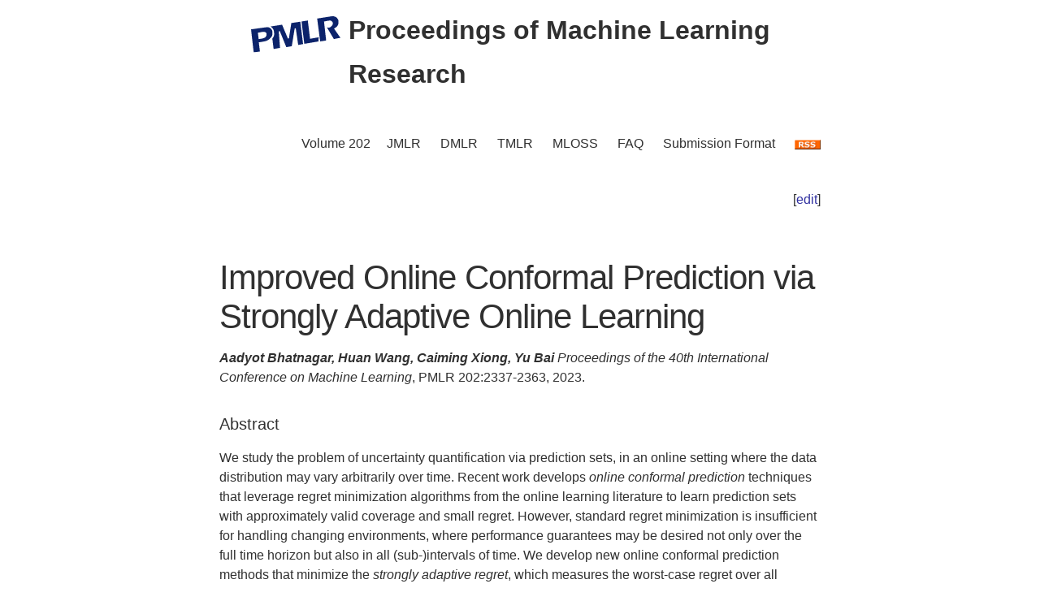

--- FILE ---
content_type: text/html; charset=utf-8
request_url: https://proceedings.mlr.press/v202/bhatnagar23a.html
body_size: 3732
content:
<!DOCTYPE html>
<html lang="en">


<head>
  <meta charset="utf-8">
  <meta http-equiv="X-UA-Compatible" content="IE=edge">
  <meta name="viewport" content="width=device-width, initial-scale=1">
  <!-- Search Engine Info --><title>Improved Online Conformal Prediction via Strongly Adaptive Online Learning</title><meta name="description" content="Improved Online Conformal Prediction via Strongly Adaptive Online LearningAadyot Bhatnagar,&nbsp;Huan Wang,&nbsp;Caiming Xiong,&nbsp;Yu BaiWe study the probl..."><!-- Solution from http://stackoverflow.com/questions/31593297/using-execcommand-javascript-to-copy-hidden-text-to-clipboard -->
<script src="https://proceedings.mlr.press/v202/assets/js/copy_input.js"></script>
<script src="https://ajax.googleapis.com/ajax/libs/jquery/2.1.1/jquery.min.js"></script>
<script src="https://proceedings.mlr.press/v202/assets/js/download.js"></script>
<meta name="citation_publisher" content="PMLR"/><meta name="citation_title" content="Improved Online Conformal Prediction via Strongly Adaptive Online Learning"/><meta name="citation_language" content="en"/>
<meta name="citation_abstract_html_url" content="https://proceedings.mlr.press/v202/bhatnagar23a.html"/><meta name="citation_pdf_url" content="https://proceedings.mlr.press/v202/bhatnagar23a/bhatnagar23a.pdf"><meta name="citation_firstpage" content="2337"><meta name="citation_lastpage" content="2363"><meta name="citation_author" content="Aadyot Bhatnagar"><meta name="citation_author" content="Huan Wang"><meta name="citation_author" content="Caiming Xiong"><meta name="citation_author" content="Yu Bai"><meta name="citation_publication_date" content="2023/07/03"><meta name="citation_inbook_title" content="International Conference on Machine Learning"/><meta name="citation_conference_title" content="International Conference on Machine Learning"/><meta name="citation_issn" content="2640-3498"><meta name="twitter:card" content="summary"/>
<meta name="twitter:title" content="Improved Online Conformal Prediction via Strongly Adaptive Online Learning"/><meta name="twitter:site" content="@MLResearchPress" /><meta name="twitter:description" content="We study the problem of uncertainty quantification via prediction sets, in an online setting where the data distribution may vary arbitrarily over time. Rece..."/><meta name="twitter:image" content="https://proceedings.mlr.press/v202/assets/images/logo-pmlr.png"/>
<meta name="twitter:image:alt" content="PMLR Logo"/><meta property="og:title" content="Improved Online Conformal Prediction via Strongly Adaptive Online Learning"/>
<meta property="og:description" content="We study the problem of uncertainty quantification via prediction sets, in an online setting where the data distribution may vary arbitrarily over time. Recent work develops <em>online conformal pr..."/>
<meta property="og:type" content="article"/><meta property="article:published_time" content="2023-07-03T00:00:00+00:00"><meta property="og:url" content="https://proceedings.mlr.press/v202/bhatnagar23a.html"/><meta property="og:image" content="https://proceedings.mlr.press/v202/assets/images/logo-pmlr.png"/><meta property="og:site_name" content="PMLR"/><!-- Style Info -->
  <link rel="stylesheet" type="text/css" href="https://proceedings.mlr.press/v202/assets/css/pmlr.css" />
  <style>.hero-text {
    color: #303030;
  }</style>

  <!-- Icon Info -->
  <link rel="shortcut icon" href="https://proceedings.mlr.press/v202/assets/images/favicon-pmlr.ico" type="image/x-icon">
  <link rel="icon" href="https://proceedings.mlr.press/v202/assets/images/favicon-pmlr.ico" type="image/x-icon">

  <!-- Feed Info --><link type="application/atom+xml" rel="alternate" href="https://proceedings.mlr.press/v202/feed.xml" title="Proceedings of Machine Learning Research" /><!-- Scripting info --><!-- Solution from http://stackoverflow.com/questions/31593297/using-execcommand-javascript-to-copy-hidden-text-to-clipboard -->
<script src="https://proceedings.mlr.press/v202/assets/js/copy_input.js"></script>
<script src="https://ajax.googleapis.com/ajax/libs/jquery/2.1.1/jquery.min.js"></script>
<script src="https://proceedings.mlr.press/v202/assets/js/download.js"></script>

<script>
  (function(i,s,o,g,r,a,m){i['GoogleAnalyticsObject']=r;i[r]=i[r]||function(){
  (i[r].q=i[r].q||[]).push(arguments)},i[r].l=1*new Date();a=s.createElement(o),
  m=s.getElementsByTagName(o)[0];a.async=1;a.src=g;m.parentNode.insertBefore(a,m)
  })(window,document,'script','//www.google-analytics.com/analytics.js','ga');

  ga('create', 'UA-92432422-1', 'auto');
  ga('send', 'pageview');

</script>

<script type="text/x-mathjax-config">
  MathJax.Hub.Config({
    TeX: {
      equationNumbers: {
          autoNumber: "AMS"
        }
      },
      tex2jax: {
      inlineMath: [ ['$','$'], ['\\(', '\\)'] ],
      displayMath: [ ['$$','$$'], ['\\[', '\\]'] ],
      processEscapes: true,
    }
  });
</script>
<script  async
  src="https://cdnjs.cloudflare.com/ajax/libs/mathjax/2.7.7/latest.js?config=TeX-AMS-MML_HTMLorMML">
</script>


  <!-- User custom header -->
</head>






<body>


<header class="site-header">
  <div class="wrapper">
    


<div class="hero-image">
  <div class="hero-text">
    <a href="/" target="_top"><img src="/v202/assets/images/logo-pmlr.svg" alt="[International Conference on Machine Learning Logo]"></a>
    Proceedings of Machine Learning Research
  </div>
</div>


    <nav class="site-nav">
  <input type="checkbox" id="nav-trigger" class="nav-trigger" />
  <label for="nav-trigger">
  <span class="menu-icon"><svg viewBox="0 0 18 15" width="18px" height="15px">
  <path d="M18,1.484c0,0.82-0.665,1.484-1.484,1.484H1.484C0.665,2.969,0,2.304,0,1.484l0,0C0,0.665,0.665,0,1.484,0 h15.032C17.335,0,18,0.665,18,1.484L18,1.484z M18,7.516C18,8.335,17.335,9,16.516,9H1.484C0.665,9,0,8.335,0,7.516l0,0 c0-0.82,0.665-1.484,1.484-1.484h15.032C17.335,6.031,18,6.696,18,7.516L18,7.516z M18,13.516C18,14.335,17.335,15,16.516,15H1.484 C0.665,15,0,14.335,0,13.516l0,0c0-0.82,0.665-1.483,1.484-1.483h15.032C17.335,12.031,18,12.695,18,13.516L18,13.516z"/>
</svg>
</span>
  </label>
  <div class="trigger"><a class="page-link" href="https://proceedings.mlr.press/v202/">Volume 202</a><a class="page-link" href="https://www.jmlr.org/">JMLR</a> 
    <a class="page-link" href="https://data.mlr.press/">DMLR</a> 
    <a class="page-link" href="https://jmlr.org/tmlr/">TMLR</a> 
    <a class="page-link" href="https://www.jmlr.org/mloss">MLOSS</a>
    <a class="page-link" href="/faq.html">FAQ</a>
    <a class="page-link" href="/spec.html">Submission Format</a>
    <a class="page-link" href="https://proceedings.mlr.press//v202/assets/rss/feed.xml">
      <img src="https://proceedings.mlr.press/v202/assets/images/RSS.gif" class="rss" alt="RSS Feed">
    </a>
  </div>
</nav>

  </div>
</header>





<main class="page-content" aria-label="Content"><div class="wrapper">


<p style="text-align:right">[<a href="https://github.com/mlresearch/v202/edit/gh-pages/_posts/2023-07-03-bhatnagar23a.md" target="_blank" onclick="ga('send', 'event', 'Edit Page', 'Edit', 'https://github.com/mlresearch/v202/edit/gh-pages/_posts/2023-07-03-bhatnagar23a.md', 13);">edit</a>]</p>

<article class="post-content">
  <h1>Improved Online Conformal Prediction via Strongly Adaptive Online Learning</h1><span class="authors">Aadyot Bhatnagar,&nbsp;Huan Wang,&nbsp;Caiming Xiong,&nbsp;Yu Bai</span>
<div id="info"><i>Proceedings of the 40th International Conference on Machine Learning</i>,&nbsp;PMLR 202:2337-2363,&nbsp;2023.
  </div> <!-- info -->
  
  <h4>Abstract</h4>
  <div id="abstract" class="abstract">
    We study the problem of uncertainty quantification via prediction sets, in an online setting where the data distribution may vary arbitrarily over time. Recent work develops <em>online conformal prediction</em> techniques that leverage regret minimization algorithms from the online learning literature to learn prediction sets with approximately valid coverage and small regret. However, standard regret minimization is insufficient for handling changing environments, where performance guarantees may be desired not only over the full time horizon but also in all (sub-)intervals of time. We develop new online conformal prediction methods that minimize the <em>strongly adaptive regret</em>, which measures the worst-case regret over all intervals of a fixed length. We prove that our methods achieve near-optimal strongly adaptive regret for all interval lengths simultaneously, and approximately valid coverage. Experiments show that our methods consistently obtain better coverage and smaller prediction sets than existing methods on real-world tasks such as time series forecasting and image classification under distribution shift.
  </div>
  <h4>Cite this Paper</h4>
<hr class="bibhr">

<div class="bibbuttongroup row row--justified">
  <div class="bibbuttontext column">
    BibTeX
  </div>
  <div class="column">
  <div class="codebox">
    <code class="citecode" id="bibtex">@InProceedings{pmlr-v202-bhatnagar23a,
  title = 	 {Improved Online Conformal Prediction via Strongly Adaptive Online Learning},
  author =       {Bhatnagar, Aadyot and Wang, Huan and Xiong, Caiming and Bai, Yu},
  booktitle = 	 {Proceedings of the 40th International Conference on Machine Learning},
  pages = 	 {2337--2363},
  year = 	 {2023},
  editor = 	 {Krause, Andreas and Brunskill, Emma and Cho, Kyunghyun and Engelhardt, Barbara and Sabato, Sivan and Scarlett, Jonathan},
  volume = 	 {202},
  series = 	 {Proceedings of Machine Learning Research},
  month = 	 {23--29 Jul},
  publisher =    {PMLR},
  pdf = 	 {https://proceedings.mlr.press/v202/bhatnagar23a/bhatnagar23a.pdf},
  url = 	 {https://proceedings.mlr.press/v202/bhatnagar23a.html},
  abstract = 	 {We study the problem of uncertainty quantification via prediction sets, in an online setting where the data distribution may vary arbitrarily over time. Recent work develops <em>online conformal prediction</em> techniques that leverage regret minimization algorithms from the online learning literature to learn prediction sets with approximately valid coverage and small regret. However, standard regret minimization is insufficient for handling changing environments, where performance guarantees may be desired not only over the full time horizon but also in all (sub-)intervals of time. We develop new online conformal prediction methods that minimize the <em>strongly adaptive regret</em>, which measures the worst-case regret over all intervals of a fixed length. We prove that our methods achieve near-optimal strongly adaptive regret for all interval lengths simultaneously, and approximately valid coverage. Experiments show that our methods consistently obtain better coverage and smaller prediction sets than existing methods on real-world tasks such as time series forecasting and image classification under distribution shift.}
}
</code>
  </div>
  <button class="button"  id="button-bibtex1" onclick="CopyToClipboard('bibtex');  ga('send', 'event', 'Ref Copy', 'CopyToClipboard', '/v202/pmlr-v202-bhatnagar23a.bib', 15);">Copy to Clipboard</button>
  <button class="button" id="button-bibtex2" onclick="DownloadTexToFile('pmlr-v202-bhatnagar23a.bib', 'bibtex'); ga('send', 'event', 'Ref Downloads', 'Download', '/v202/pmlr-v202-bhatnagar23a.bib', 16);">Download</button>
  </div>
</div>


<div class="bibbuttongroup row row--justified">
  <div class="bibbuttontext column">
    Endnote
  </div>
  <div class="column">
  <div class="codebox">
    <code class="citecode" id="endnote">%0 Conference Paper
%T Improved Online Conformal Prediction via Strongly Adaptive Online Learning
%A Aadyot Bhatnagar
%A Huan Wang
%A Caiming Xiong
%A Yu Bai
%B Proceedings of the 40th International Conference on Machine Learning
%C Proceedings of Machine Learning Research
%D 2023
%E Andreas Krause
%E Emma Brunskill
%E Kyunghyun Cho
%E Barbara Engelhardt
%E Sivan Sabato
%E Jonathan Scarlett	
%F pmlr-v202-bhatnagar23a
%I PMLR
%P 2337--2363
%U https://proceedings.mlr.press/v202/bhatnagar23a.html
%V 202
%X We study the problem of uncertainty quantification via prediction sets, in an online setting where the data distribution may vary arbitrarily over time. Recent work develops <em>online conformal prediction</em> techniques that leverage regret minimization algorithms from the online learning literature to learn prediction sets with approximately valid coverage and small regret. However, standard regret minimization is insufficient for handling changing environments, where performance guarantees may be desired not only over the full time horizon but also in all (sub-)intervals of time. We develop new online conformal prediction methods that minimize the <em>strongly adaptive regret</em>, which measures the worst-case regret over all intervals of a fixed length. We prove that our methods achieve near-optimal strongly adaptive regret for all interval lengths simultaneously, and approximately valid coverage. Experiments show that our methods consistently obtain better coverage and smaller prediction sets than existing methods on real-world tasks such as time series forecasting and image classification under distribution shift.
</code>
  </div>
  <button class="button"  id="button-endnote1" onclick="CopyToClipboard('endnote');  ga('send', 'event', 'Ref Copy', 'CopyToClipboard', '/v202/pmlr-v202-bhatnagar23a.enw', 15);">Copy to Clipboard</button>
  <button class="button" id="button-endnote2" onclick="DownloadTexToFile('pmlr-v202-bhatnagar23a.enw', 'endnote'); ga('send', 'event', 'Ref Downloads', 'Download', '/v202/pmlr-v202-bhatnagar23a.enw', 16);">Download</button>
  </div>
</div>



<div class="bibbuttongroup row row--justified">
  <div class="bibbuttontext column">
    APA
  </div>
  <div class="column">
  <div class="codebox">
    <code class="citecode" id="apa">Bhatnagar, A., Wang, H., Xiong, C. & Bai, Y.. (2023). Improved Online Conformal Prediction via Strongly Adaptive Online Learning. <i>Proceedings of the 40th International Conference on Machine Learning</i>, in <i>Proceedings of Machine Learning Research</i> 202:2337-2363 Available from https://proceedings.mlr.press/v202/bhatnagar23a.html.

</code>
  </div>
  <button class="button"  id="button-apa1" onclick="CopyToClipboard('apa');  ga('send', 'event', 'Ref Copy', 'CopyToClipboard', '/v202/pmlr-v202-bhatnagar23a.txt', 15);">Copy to Clipboard</button>
  <button class="button" id="button-apa2" onclick="DownloadTexToFile('pmlr-v202-bhatnagar23a.txt', 'apa'); ga('send', 'event', 'Ref Downloads', 'Download', '/v202/pmlr-v202-bhatnagar23a.txt', 16);">Download</button>
  </div>
</div>

<hr class="bibhr">


  
  <h4>Related Material</h4>
  <div id="extras">
    <ul>
      <li><a href="https://proceedings.mlr.press/v202/bhatnagar23a/bhatnagar23a.pdf" target="_blank" onclick="ga('send', 'event', 'PDF Downloads', 'Download', 'https://proceedings.mlr.press/v202/bhatnagar23a/bhatnagar23a.pdf', 10);">Download PDF</a></li>
      <li><a href="https://openreview.net/forum?id=qqMcym6AmS" target="_blank" onclick="ga('send', 'event', 'OpenReview site', 'Openreview', 'https://openreview.net/forum?id=qqMcym6AmS', 10);">OpenReview</a></li>
    </ul>
  </div>
  

</article>









      </div>
    </main>


<footer class="site-footer">
  <div class="wrapper">
    <p>This site last compiled Thu, 29 May 2025 08:55:19 +0000</p>
      <div class="footer-left"><i><a href="https://github.com/mlresearch/v202">Github Account</a></i>
      </div>
      <div class="footer-right">Copyright &copy; <a href="https://proceedings.mlr.press">The authors and PMLR</a> 2025.<a href="https://twitter.com/MLResearchPress"><i class="icon-twitter"></i>&nbsp;MLResearchPress</a></div>
  </div>
</footer>





</body>

</html>


--- FILE ---
content_type: image/svg+xml
request_url: https://proceedings.mlr.press/v202/assets/images/logo-pmlr.svg
body_size: 1848
content:
<?xml version="1.0" encoding="UTF-8" standalone="no"?>
<!-- Created with Inkscape (http://www.inkscape.org/) -->

<svg
   xmlns:dc="http://purl.org/dc/elements/1.1/"
   xmlns:cc="http://creativecommons.org/ns#"
   xmlns:rdf="http://www.w3.org/1999/02/22-rdf-syntax-ns#"
   xmlns:svg="http://www.w3.org/2000/svg"
   xmlns="http://www.w3.org/2000/svg"
   xmlns:sodipodi="http://sodipodi.sourceforge.net/DTD/sodipodi-0.dtd"
   xmlns:inkscape="http://www.inkscape.org/namespaces/inkscape"
   id="svg3426"
   version="1.1"
   inkscape:version="0.91 r13725"
   width="197.05333"
   height="81.453583"
   viewBox="0 0 197.05333 81.453583"
   sodipodi:docname="logo-pmlr.svg">
  <metadata
     id="metadata3432">
    <rdf:RDF>
      <cc:Work
         rdf:about="">
        <dc:format>image/svg+xml</dc:format>
        <dc:type
           rdf:resource="http://purl.org/dc/dcmitype/StillImage" />
        <dc:title></dc:title>
      </cc:Work>
    </rdf:RDF>
  </metadata>
  <defs
     id="defs3430" />
  <sodipodi:namedview
     pagecolor="#ffffff"
     bordercolor="#666666"
     borderopacity="1"
     objecttolerance="10"
     gridtolerance="10"
     guidetolerance="10"
     inkscape:pageopacity="0"
     inkscape:pageshadow="2"
     inkscape:window-width="2196"
     inkscape:window-height="1037"
     id="namedview3428"
     showgrid="false"
     inkscape:zoom="9.312"
     inkscape:cx="76.463846"
     inkscape:cy="46.196465"
     inkscape:window-x="755"
     inkscape:window-y="194"
     inkscape:window-maximized="0"
     inkscape:current-layer="svg3426"
     fit-margin-top="0"
     fit-margin-left="0"
     fit-margin-right="0"
     fit-margin-bottom="0" />
  <path
     style="fill:#0c236b;fill-opacity:1;fill-rule:evenodd;stroke:none;stroke-width:1px;stroke-linecap:butt;stroke-linejoin:miter;stroke-opacity:1"
     d="M 36.570312,24.607505 C 36.148,24.591965 35.700554,24.602705 35.228515,24.644615 30.510298,25.063143 0,29.586021 0,29.586021 5.800699,82.098409 5.908203,81.453209 5.908203,81.453209 l 13.636719,-2.041016 -2.46875,-20.61914 c 3.873827,-0.649691 11.824502,-1.771508 16.427734,-3.220703 5.617007,-1.99691 9.998967,-6.3595 12.669922,-11.060547 1.677193,-4.684337 0.938758,-11.560861 0,-13.103516 -0.938758,-1.542655 -1.809583,-3.106019 -3.433594,-4.273437 -1.421009,-1.021491 -3.213736,-2.418576 -6.169922,-2.527344 z m -9.689453,10.554687 c 1.90099,0.0056 4.070407,0.348032 4.90625,0.863281 1.391287,0.85765 2.104512,2.010558 2.466797,4.083985 0.362285,2.073427 -1.033167,5.050767 -2.041016,6.335937 -1.210982,1.544198 -1.848282,1.857785 -4.40039,2.898438 -2.552108,1.040653 -11.060547,2.148437 -11.060547,2.148437 L 15.035156,37.101645 c 0,0 8.489757,-1.579378 10.09375,-1.826172 0.514294,-0.07913 1.11829,-0.115132 1.751953,-0.113281 z"
     id="path3438"
     inkscape:connector-curvature="0" />
  <path
     style="fill:#0c236b;fill-opacity:1;fill-rule:evenodd;stroke:none;stroke-width:1px;stroke-linecap:butt;stroke-linejoin:miter;stroke-opacity:1"
     d="m 43.381196,23.032675 25.02808,-3.973282 12.77701,31.142634 2.25067,-0.320651 5.37532,-34.579175 19.753314,-3.006683 6.12554,50.363098 -10.74289,2.042407 -5.367584,-37.588182 -2.35895,0.216091 -6.44265,40.162683 -12.02678,2.14929 -14.393471,-36.191724 -2.258406,0.429858 2.79207,37.372091 -14.169175,2.469941 -2.79207,-23.625927 c 0,0 2.815077,-3.352892 3.542294,-6.12025 0.727217,-2.767358 0.448068,-7.328525 -0.10828,-10.095855 -0.556348,-2.76733 -1.345202,-4.554267 -2.57551,-6.33634 C 46.55942,25.760626 43.280651,23.35565 43.280651,23.35565 Z"
     id="path3442"
     inkscape:connector-curvature="0"
     sodipodi:nodetypes="ccccccccccccccccczzzcc" />
  <path
     style="fill:#0c236b;fill-opacity:1;fill-rule:evenodd;stroke:none;stroke-width:1px;stroke-linecap:butt;stroke-linejoin:miter;stroke-opacity:1"
     d="m 111.25712,11.86566 13.85207,-2.2561738 4.93446,41.1292828 18.90255,-3.327334 -0.10828,9.343023 -31.463,5.367417 z"
     id="path3444"
     inkscape:connector-curvature="0" />
  <path
     style="fill:#0c236b;fill-opacity:1;fill-rule:evenodd;stroke:none;stroke-width:1px;stroke-linecap:butt;stroke-linejoin:miter;stroke-opacity:1"
     d="m 145.72874,5.2063459 6.65147,51.4389051 c 0,0 13.42669,-1.823992 13.21013,-2.25385 -0.21656,-0.429858 -4.72564,-42.525741 -4.72564,-42.525741 0,0 7.09232,-1.28725 7.73427,-1.503341 0.64194,-0.216091 5.81431,-1.1234848 7.84254,-0.216091 2.02823,0.907394 3.00118,2.651545 3.5423,4.189373 0.54112,1.537828 0.44943,2.687743 -0.10828,4.293934 -0.55771,1.606191 -2.29426,3.621314 -3.5423,4.726115 -1.24804,1.104801 -2.00051,1.658781 -3.55003,2.040083 -1.54952,0.381302 -5.47586,-0.213768 -5.47586,-0.213768 l 15.1437,25.986662 -0.31711,0.322974 14.9194,-3.006682 -14.16918,-20.619245 c 0,0 4.70305,-2.860236 6.22609,-4.510024 1.52304,-1.649788 2.39887,-3.177038 3.00863,-4.939883 0.60976,-1.762845 0.69601,-4.833666 0.64194,-5.36974 -0.10828,-1.073483 0.14257,-2.921889 -0.53366,-4.7237908 -0.67623,-1.801902 -3.43402,-5.3720641 -3.86713,-5.5858314 -0.43312,-0.2137672 -3.76456,-2.16347119 -5.8007,-2.57682469 -2.03614,-0.4133535 -6.11781,0.1068836 -6.11781,0.1068836 z"
     id="path3446"
     inkscape:connector-curvature="0"
     sodipodi:nodetypes="ccscszzzzzccccczzszszcc" />
</svg>
